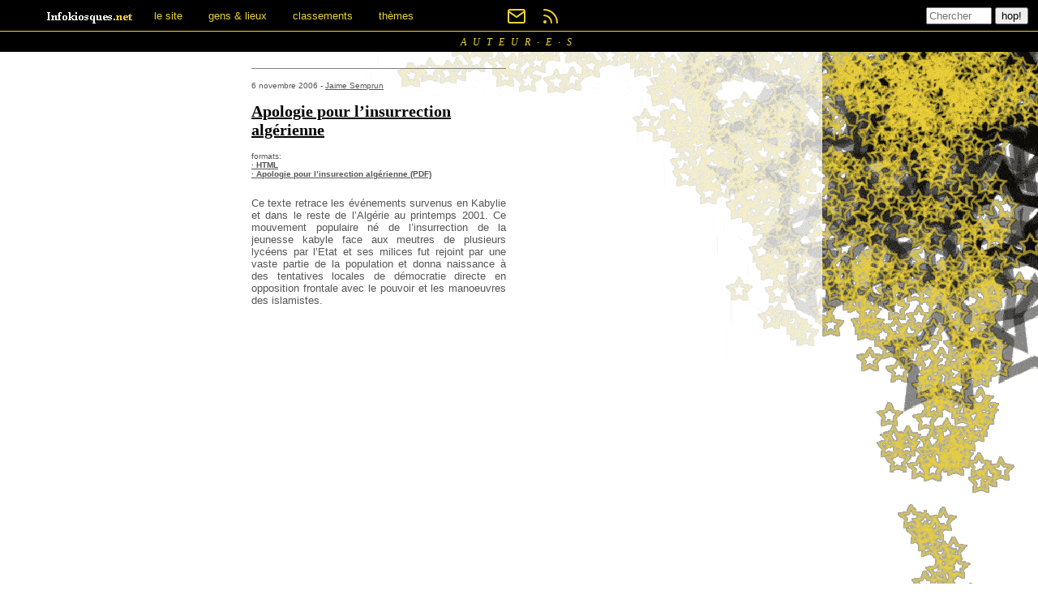

--- FILE ---
content_type: text/html; charset=utf-8
request_url: https://www.infokiosques.net/spip.php?auteur196
body_size: 4734
content:

<!DOCTYPE html>
<html dir="ltr" lang="fr" class="ltr fr no-js">

  <head>

    <script type='text/javascript'>/*<![CDATA[*/(function(H){H.className=H.className.replace(/\bno-js\b/,'js')})(document.documentElement);/*]]>*/</script>
    <title>infokiosques.net</title>
    

    <meta http-equiv="Content-Type" content="text/html; charset=utf-8" />
<meta name="viewport" content="width=device-width, initial-scale=1" />


<link rel="alternate" type="application/rss+xml" title="Syndiquer tout le site" href="spip.php?page=backend" />

   
<link rel="stylesheet" href="squelettes/ikng/css/ikng.css?1762638238" type="text/css" />


<meta name="generator" content="SPIP 4.4.6" />
  </head>

  <body>
    <div class="page">

            <script>
var mediabox_settings={"auto_detect":true,"ns":"box","tt_img":true,"sel_g":"#documents_portfolio a[type='image\/jpeg'],#documents_portfolio a[type='image\/png'],#documents_portfolio a[type='image\/gif']","sel_c":".mediabox","str_ssStart":"Diaporama","str_ssStop":"Arr\u00eater","str_cur":"{current}\/{total}","str_prev":"Pr\u00e9c\u00e9dent","str_next":"Suivant","str_close":"Fermer","str_loading":"Chargement\u2026","str_petc":"Taper \u2019Echap\u2019 pour fermer","str_dialTitDef":"Boite de dialogue","str_dialTitMed":"Affichage d\u2019un media","splash_url":"","lity":{"skin":"_simple-dark","maxWidth":"90%","maxHeight":"90%","minWidth":"400px","minHeight":"","slideshow_speed":"2500","opacite":"0.9","defaultCaptionState":"expanded"}};
</script>
<!-- insert_head_css -->
<link rel="stylesheet" href="plugins-dist/mediabox/lib/lity/lity.css?1762638224" type="text/css" media="all" />
<link rel="stylesheet" href="plugins-dist/mediabox/lity/css/lity.mediabox.css?1762638224" type="text/css" media="all" />
<link rel="stylesheet" href="plugins-dist/mediabox/lity/skins/_simple-dark/lity.css?1762638224" type="text/css" media="all" /><link rel='stylesheet' type='text/css' media='all' href='plugins-dist/porte_plume/css/barre_outils.css?1762638227' />
<link rel='stylesheet' type='text/css' media='all' href='local/cache-css/cssdyn-css_barre_outils_icones_css-ef55627e.css?1762661234' />

<link rel="stylesheet" href="squelettes/ikng/css/nav.css?1762638238" type="text/css" />
<div class="header">
  
  <div class="menu">
    <ul class="menu">
	  <li class="dropdown">
	    <a href="/" role="banner">
	      <img alt="infokiosques.net" src="squelettes/ikng/img/logo_ik.gif">
	    </a>
	  </li>
      
      <li class="dropdown">
        <a href="javascript:void(0)" class="dropbtn">le site</a>
        <div class="dropdown-content dropdown-content-1c">
  	<a href="#" style="background: #EED236; color: #000"><b> infoKoua ?</b></a>
          
          <a href="./spip.php?page=lire&id_article=6" class="dark">
            <span>Qu&#8217;est-ce qu&#8217;un infokiosque&nbsp;?</span>
          </a>
          
          <a href="./spip.php?page=lire&id_article=46" class="light">
            <span>Comment monter un infokiosque&nbsp;?</span>
          </a>
          
          <a href="./spip.php?page=lire&id_article=48" class="dark">
            <span>Féminiser les textes</span>
          </a>
          
          <a href="./spip.php?page=lire&id_article=49" class="light">
            <span>Le prix libre</span>
          </a>
          
          <a href="./spip.php?page=lire&id_article=50" class="dark">
            <span>L&#8217;anti-copyright et l&#8217;anonymat</span>
          </a>
          
  	<a href="#" style="background: #EED236; color: #000"><b>autour du site</b></a>
          
          <a href="./spip.php?page=lire&id_article=54" class="dark">
            <span><b>notre newsletter&nbsp;: le super bulletin</b></span>
          </a>
          
          <a href="./spip.php?page=lire&id_article=63" class="light">
            <span>Comment fonctionne infokiosques.net</span>
          </a>
          
          <a href="./spip.php?page=lire&id_article=65" class="dark">
            <span>Des liens</span>
          </a>
          
          <a href="./spip.php?page=lire&id_article=124" class="light">
            <span>4 pages de présentation du site Infokiosques.net</span>
          </a>
          
          <a href="./spip.php?page=lire&id_article=194" class="dark">
            <span>Pour nous contacter, nous "suivre" et nous soutenir</span>
          </a>
          
          <a href="./spip.php?page=lire&id_article=399" class="light">
            <span>Affiches, stickers, etc. pour infokiosques.net</span>
          </a>
          
          <a href="./spip.php?page=lire&id_article=794" class="dark">
            <span>Utiliser les flux RSS</span>
          </a>
          
          <a href="./spip.php?page=lire&id_article=1860" class="light">
            <span>Proposer une brochure sur infokiosques.net</span>
          </a>
          
          <a href="./spip.php?page=lire&id_article=1861" class="dark">
            <span>Autodéfense numérique</span>
          </a>
          
          <a href="./spip.php?page=lire&id_article=1994" class="light">
            <span>Comment faire une brochure facilement</span>
          </a>
          
        </div>
      </li>
      
      
      <li class="dropdown">
        <a href="javascript:void(0)" class="dropbtn">gens &amp; lieux</a>
        <div class="dropdown-content dropdown-content-2c">
        
          <a href="1fokiosk" class="dark">
            <span>1fokiosk (Angers)</span>
          </a>
        
          <a href="ailleurs" class="light">
            <span>Ailleurs</span>
          </a>
        
          <a href="boite_a_outils_editions" class="dark">
            <span>Boîte A Outils Editions (Forcalquier)</span>
          </a>
        
          <a href="cale" class="light">
            <span>CALE (Marseille)</span>
          </a>
        
          <a href="CCL" class="dark">
            <span>Centre Culturel Libertaire (Lille)</span>
          </a>
        
          <a href="coutoentrelesdents" class="light">
            <span>Coutoentrelesdents (Bretagne et région parisienne)</span>
          </a>
        
          <a href="degenree" class="dark">
            <span>DégenréE (Grenoble)</span>
          </a>
        
          <a href="fuckmay68fightnow" class="light">
            <span>Fuck may 68 fight now&nbsp;! (Marseille)</span>
          </a>
        
          <a href="indice" class="dark">
            <span>Indice (Lyon)</span>
          </a>
        
          <a href="espace_autogere_de_lausanne" class="light">
            <span>Infokiosque de l&#8217;Espace autogéré (Lausanne)</span>
          </a>
        
          <a href="lestanneries" class="dark">
            <span>Infokiosque des Tanneries (Dijon)</span>
          </a>
        
          <a href="fantomas" class="light">
            <span>Infokiosque fantôme (partout)</span>
          </a>
        
          <a href="la_baf" class="dark">
            <span>La BAF (Grenoble)</span>
          </a>
        
          <a href="https://infokiosques.net/bibli_afem" class="light">
            <span>La BAF (Toulouse)</span>
          </a>
        
          <a href="bouquinerie_infokiosque_mobile" class="dark">
            <span>La BIM (Sud ouest)</span>
          </a>
        
          <a href="la_retive" class="light">
            <span>La Rétive (Alès)</span>
          </a>
        
          <a href="kiosk_batie" class="dark">
            <span>Le kiosk de La Batiemontsaléon (Hautes Alpes)</span>
          </a>
        
          <a href="kioskarnaudben" class="light">
            <span>Le Kiosk de Toulouse</span>
          </a>
        
          <a href="lesymbiote" class="dark">
            <span>Le Symbiote (Périgueux)</span>
          </a>
        
          <a href="epineuses" class="light">
            <span>Les Épineuses (nomades)</span>
          </a>
        
          <a href="les_mallettes" class="dark">
            <span>Les Mallettes (Grenoble)</span>
          </a>
        
          <a href="larret_ineditions" class="light">
            <span>L’Arrêt Inéditions (Périgord vert)</span>
          </a>
        
          <a href="infokiosque_nancy" class="dark">
            <span>L’infokiosque de Nancy</span>
          </a>
        
          <a href="mutineseditions" class="light">
            <span>Mutines Séditions (Paris)</span>
          </a>
        
          <a href="nadarlana" class="dark">
            <span>Nadarlana (Montpellier)</span>
          </a>
        
          <a href="evasions" class="light">
            <span>Projet-Evasions (décentralisé)</span>
          </a>
        
          <a href="takakia" class="dark">
            <span>Takakia (forêts et montagnes)</span>
          </a>
        
          <a href="tendresse_et_vandalisme" class="light">
            <span>Tendresse et vandalisme (nomades)</span>
          </a>
        
          <a href="archives" class="dark">
            <span>Tombeau des infokiosques (archives)</span>
          </a>
        
          <a href="tmpli" class="light">
            <span>Tout mais pas l&#8217;indifférence (nulle part)</span>
          </a>
        
          <a href="z_revue" class="dark">
            <span>Z (France)</span>
          </a>
        
          <a href="zanzara
" class="light">
            <span>Zanzara athée (Paris-banlieue)</span>
          </a>
        
          <a href="zino14" class="dark">
            <span>Zinothèque 14 (Toulouse)</span>
          </a>
        
        </div>
      </li>
      
      
      <li class="dropdown">
        <a href="javascript:void(0)" class="dropbtn">classements</a>
        <div class="dropdown-content dropdown-content-1c">
          <a href="./spip.php?page=parinfodistro" class="dark">
            <span>par infokiosque/distro</span>
          </a>
          <a href="./spip.php?page=pardate" class="light">
            <span>par date de publication</span>
          </a>
          <a href="./spip.php?page=partitre" class="dark">
            <span>par ordre alphabétique</span>
          </a>
          <a href="./spip.php?page=parauteur" class="light">
            <span>par auteurs</span>
          </a>
          <a href="./spip.php?page=parlangue" class="dark">
            <span>par langue</span>
          </a>
        </div>
      </li>
      
      
      <li class="dropdown">
        <a href="javascript:void(0)" class="dropbtn">thèmes</a>
        <div class="dropdown-content dropdown-content-2c">
        
          <a href="agitations_armees" class="dark">
            <span>Agitations armées</span>
          </a>
        
          <a href="anarchie" class="light">
            <span>Anarchismes, anarchie</span>
          </a>
        
          <a href="anticapitalisme" class="dark">
            <span>Anticapitalisme</span>
          </a>
        
          <a href="anticolonialismes" class="light">
            <span>Anticolonialisme(s)</span>
          </a>
        
          <a href="antimilitarisme_antiguerre" class="dark">
            <span>Antimilitarisme</span>
          </a>
        
          <a href="antinaturalisme" class="light">
            <span>Antinaturalisme</span>
          </a>
        
          <a href="antipsychiatrie" class="dark">
            <span>Antipsychiatrie</span>
          </a>
        
          <a href="antipub" class="light">
            <span>Antipub</span>
          </a>
        
          <a href="antiracisme" class="dark">
            <span>Antiracisme</span>
          </a>
        
          <a href="antispecisme" class="light">
            <span>Antispécisme, véganisme</span>
          </a>
        
          <a href="antivalidisme" class="dark">
            <span>Antivalidisme</span>
          </a>
        
          <a href="art_culture" class="light">
            <span>Art, Culture</span>
          </a>
        
          <a href="auto-organisation" class="dark">
            <span>Auto-organisation, expérimentations collectives</span>
          </a>
        
          <a href="communismes" class="light">
            <span>Communismes</span>
          </a>
        
          <a href="contre-sommets" class="dark">
            <span>Contre-sommets</span>
          </a>
        
          <a href="corps" class="light">
            <span>Corps, soin, santé mentale</span>
          </a>
        
          <a href="education" class="dark">
            <span>Critiques de l&#8217;âgisme et de l&#8217;éducation</span>
          </a>
        
          <a href="citoyennisme" class="light">
            <span>Critiques du citoyennisme</span>
          </a>
        
          <a href="travail" class="dark">
            <span>Critiques du travail</span>
          </a>
        
          <a href="ecologie_radicale" class="light">
            <span>Ecologie radicale</span>
          </a>
        
          <a href="feminismes_genre" class="dark">
            <span>Féminisme, (questions de) genre</span>
          </a>
        
          <a href="fictions" class="light">
            <span>Fictions, BD</span>
          </a>
        
          <a href="greves" class="dark">
            <span>Grèves et luttes des classes</span>
          </a>
        
          <a href="guides_pratiques" class="light">
            <span>Guides pratiques</span>
          </a>
        
          <a href="informatique" class="dark">
            <span>Informatique, défense numérique</span>
          </a>
        
          <a href="insurrections" class="light">
            <span>Insurrections, révoltes, émeutes</span>
          </a>
        
          <a href="paysannerie_ruralite" class="dark">
            <span>Luttes paysannes, ruralité</span>
          </a>
        
          <a href="media" class="light">
            <span>Médias de masse, automédia</span>
          </a>
        
          <a href="migrations" class="dark">
            <span>Migrations, luttes contre les frontières</span>
          </a>
        
          <a href="mouvance_autonome" class="light">
            <span>Mouvance autonome</span>
          </a>
        
          <a href="mouvements_sociaux" class="dark">
            <span>Mouvements sociaux</span>
          </a>
        
          <a href="antinucleaire" class="light">
            <span>Nucléaire et énergies industrielles</span>
          </a>
        
          <a href="oppressions_de_classe" class="dark">
            <span>Oppressions de classe</span>
          </a>
        
          <a href="prison_justice_repression" class="light">
            <span>Prison, justice, répression</span>
          </a>
        
          <a href="queer" class="dark">
            <span>Queer, transpédébigouines</span>
          </a>
        
          <a href="religion" class="light">
            <span>Religions et croyances</span>
          </a>
        
          <a href="sexualites_relations" class="dark">
            <span>Sexualités, relations affectives</span>
          </a>
        
          <a href="situationnistes_et_apparentes" class="light">
            <span>Situationnistes et apparenté-e-s</span>
          </a>
        
          <a href="sports" class="dark">
            <span>Sports</span>
          </a>
        
          <a href="squat" class="light">
            <span>Squat, logement</span>
          </a>
        
          <a href="technocritique" class="dark">
            <span>Technocritique</span>
          </a>
        
          <a href="urbanisme" class="light">
            <span>Urbanisme</span>
          </a>
        
          <a href="violences_patriarcales" class="dark">
            <span>Violences patriarcales, autodéfense féministe</span>
          </a>
        
        </div>
      </li>
      
    </ul>
  </div>
  
  <div class="menu-icon">
    <ul class="menu-icon">
      <li class="dropdown-svg">
        <a href="javascript:void(0)" class="dropbtn-svg">
	  <div class="svg">
            <svg width="24" height="24" fill="none" stroke="currentColor" stroke-width="2" stroke-linecap="round" stroke-linejoin="round" >
              <path d="M4 4h16c1.1 0 2 .9 2 2v12c0 1.1-.9 2-2 2H4c-1.1 0-2-.9-2-2V6c0-1.1.9-2 2-2z"></path><polyline points="22,6 12,13 2,6"></polyline>
	    </svg>
	  </div>
	</a>
        <div class="dropdown-content dropdown-content-1c">
          <a href="https://lists-11.immerda.ch/mailman/listinfo/super-bulletin" class="dark">
	    Pour recevoir de temps en temps dans votre boite mail la liste des denières brochures, abonnez-vous à notre Super-Bulletin en cliquant ici.
	  </a>
        </div>
      </li>
      <li class="dropdown-svg">
        <a href="javascript:void(0)" class="dropbtn-svg">
	  <div class="svg">
            <svg width="24" height="24" fill="none" stroke="currentColor" stroke-width="2" stroke-linecap="round" stroke-linejoin="round" >
              <path d="M4 11a9 9 0 0 1 9 9"></path><path d="M4 4a16 16 0 0 1 16 16"></path><circle cx="5" cy="19" r="1"></circle>
	    </svg>
	  </div>
	</a>
        <div class="dropdown-content dropdown-content-1c">
          <a href="spip.php?article794" class="dark">
	    Pour suivre la vie de Infokiosques.net au quotidien, ou de telle ou telle partie de Infokiosques.net, découvrez les flux RSS.
	  </a>
        </div>
      </li>
    </ul>    
  </div>
  
  <div class="form_recherche">
    <form class="formulaire_recherche" action="spip.php?page=recherche" method="get" name="form_rech">
    <input class="formrecherche" id="formulaire_recherche"
     name="recherche" size="8" placeholder="Chercher" />
    <input type="hidden" name="page" value="recherche" />
    <input type="submit" id="submit" value="hop!">
    </form>
    <br />
  </div>
</div>
<div class="reset-all"></div>
      <main role="main">

        <p class="rubrique">AUTEUR·E·S</p>

        <div class="fond">
          <div class="corps">

            <h1><span></span></h1>
            
            
            
            <div class="deux-colonnes">
                <div class="brochure">
  <p class="precision">
  6 novembre 2006 - 
   
  
  <a href="spip.php?auteur196" title="(Jaime Semprun)">Jaime Semprun</a>
  
  
  </p>
  <h3><a href="./spip.php?article376">Apologie pour l&#8217;insurrection algérienne</a></h3>
  <p class="precision">
    formats:
</br>
<strong>

  <a href="./spip.php?page=article&id_article=376">
    · HTML
  </a>
  </br>

  
  
  
    <a href="IMG/pdf/Jaime_Semprun_-_Apologie_pour_l_insurection_algerienne.pdf">
      · Apologie pour l&#8217;insurection algérienne (PDF)
  		      <!--  (PDF,1 Mio) -->
    </a>
    </br>
  
  
  


</strong>  </p>
  <div class="texte">
    <p>Ce texte retrace les événements survenus en Kabylie et dans le reste de l&#8217;Algérie au printemps 2001. Ce mouvement populaire né de l&#8217;insurrection de la jeunesse kabyle face aux meutres de plusieurs lycéens par l&#8217;Etat et ses milices fut rejoint par une vaste partie de la population et donna naissance à des  tentatives locales de démocratie directe en opposition frontale avec le pouvoir et les manoeuvres des islamistes.</p>
  </div>
</div>            </div>
            
            <div class="reset-all"></div>
            
            
          </div>
        </div>

      <div class="reset-all"></div>
      </main>

    <div class="footer">

  <div style="float:left">
    <p class="slogan" >Brochures subversives à lire, imprimer, propager</p>
  </div>
  <div style="float:right;">
    <p class="slogan">
      <a href="/">
        <img border="0" src="./squelettes/ikng/img/ik-tab.gif" alt="infokiosques.net" />
      </a>
    </p>
  </div>
  <div class="reset-all">&nbsp;</div>
</div>
    </div>
  </body>
</html>



--- FILE ---
content_type: text/css
request_url: https://www.infokiosques.net/squelettes/ikng/css/ikng.css?1762638238
body_size: 2649
content:

/* ================================================================== */
/* NOUVELLE VERSION DU CSS */
/* ================================================================== */

body {
font-family:helvetica,arial,sans;
margin: 0;
}

/* Pour la page principale, sommaire.html */
div.colonne-gauche {
float: left;
width: 179px;
padding: 0px;
margin: 0px;
}

div.colonne-principale {
padding: 0px;
width: 300px;
float:left;
}

div.colonne-droite {
padding: 0px;
width: 150px;
float: right;
}

/* Avant-dernières brochures */
div.colonne-sommaire {
padding: 0px;
width: 300px;
float:left;
margin-top: 15px;
}

/* Pour les pages à 2 colonnes (ex. theme.html) */
div.deux-colonnes {
float: left;
width: 314px;
padding: 0px 16px 0px 0px;
margin: 0px;
}

.reset-right {
clear: right;
}

.reset-all {
clear: both;
font-size:0px;
}

/* Le fond de la page */
div.fond {
background: #fff0 url(../img/nouveau_fond.png) no-repeat center top;
margin: 0px;
padding: 15px 0px 0px 0px;
text-align: center;
min-height: 1200px;
}

/* Pour le cadre de contenu */
div.corps {
width: 660px;
margin: 0px auto;
padding: 0px;
text-align: left;
}

/* Pour justifier du texte */
div.texte {
text-align: justify;
}

div.texte h2{
font-style: italic;
}

.autobr {
  display: none;
}

/* Pour centrer du texte */
.centre {
text-align: center;
display: block;
}

/* Les encadrés de gauche pour les pages commes article-3.html */
div.cadre-informations {
float: left;
width: 302px;
margin: 0px 8px 8px 0px;
}

/* STYLES DE BASE */
/* ============== */

a {
color:#777;
}

/* Pour les grands titres en jaune sur fond noir */
/* --------------------------------------------- */
/* pour que les span et les a n'overrident pas */

h1,
h1 a,
h1 span,
.colonne-principale h3,
.colonne-principale h3 a,
.colonne-principale h3 span  {
font-size: 30px;
font-family:times, serif;
color: #EED236;
font-weight: bolder;
font-variant: small-caps;
text-align: left;
}
h1 a,
h1 span,
.colonne-principale h3 a,
.colonne-principale h3 span {
background-color: black;
}
.colonne-principale h3 a,
.colonne-principale h3 span {
text-align: right;
}
h1,
.colonne-principale h3 {
margin: 0px 0px 5px 0px;
/* display: span;*/
}

h1 a:hover,
.colonne-principale h3 a:hover {
background-color: #EED236;
color:black;
}

/* Petits titres en encadré gris */
h2 a {
color: white;
font-size: 10px;
font-family: arial,sans;
font-style: italic;
text-align: right;
padding: 1px;
padding-right: 2px;
background: #555555;
}

/* version orange */
h2.orange { 
color: white;
font-size: 10px;
font-family: arial,sans;
font-style: italic;
text-align: right;
padding: 1px;
padding-right: 2px;
background: #555555;
background: #EED236;
color: black;
margin: 0;
}

/* Pour les petits titres en noir sur fond blanc */
h3,
h3 a,
.cadre-4-brochures h3,
.cadre-4-brochures h3 a,
.liste-brochures h3,
.liste-brochures h3 a,
.brochure h4,
.brochure h4 a {
font-size: 20px;
font-family:times;
color: black;
font-weight: bolder;
padding: 0px;
margin: 0px;
font-variant: normal;
font-style:normal;
text-align:left;
}

h3 a:hover,
.cadre-4-brochures h3 a:hover,
liste-brochures h3 a:hover,
.brochure h4 a:hover {
color:white;
background-color:#E27D4B;
}

/* petits titres en gris */
.liste-brochures h4,
.liste-brochures h4 a,
.liste-brochures dt,
.liste-brochures dt a {
color: #444444;
font-weight:bolder;
font-size: 12px;
}

/* Pour le petit texte en gris */
p,
p a,
li,
li a {
color: #555555;
font-size: 13px;
}
p {
padding: 5px 0px;
}

p a:hover {
color: black;
}

/* Liste d'évènements/de messages/de brochures */
dl{
padding: 5px;
margin: 0px;
font-size: 10px;
font-family:arial,sans;
color: #555555;
}
dl dt {
margin-top: 5px;
font-weight:bolder;
}
dl dd {
padding-left: 13px;
}
dl a {
color: #555555;
/*background: url(pupuce.gif) left no-repeat top;*/
}
dl a:hover {
color: black;
/*background: url(etoile.gif) left no-repeat top;*/
}

/* Bordure pointillée */
.cadre-brochure .precision,
.cadre-4-brochures img,
.cadre-4-brochures h3,
.cadre-4-brochures .precision,
div.cadre-consulter,
.cadre-brochure img {
border-top: 1px dotted #BBC3C1;
border-left: 1px dotted #BBC3C1;
border-bottom: 1px dotted #748F8A;
border-right: 1px dotted #748F8A;
display: block;
}

/* STYLES SPÉCIFIQUES */

/* Pour la ligne jaune sur fond noir en haut */
.rubrique{
font-family: Georgia, Garamond, Times, serif;
text-align: center;
font-size: 12px;
color: #EED236;
font-style: italic;
letter-spacing: 8px;
background-color: #000;
padding: 6px 0 4px;
margin-bottom:0;
margin-top:0;
}
/* pour la 1è page : sans letter-spacing */
.rubrique {
letter-spacing: 8px;
}

/* Pour les indications d'auteur, formats, dates... */
.precision, 
.precision a,
p.precision,
P.precision a,
.liste-brochures p,
.liste-brochures p a {
background-color: none;
color:#555555;
font-family:arial, sans;
font-size:10px;
}

/* Listes dans le corps de la page */
.corps li {
margin-left:15px;
}

/* POUR LES ELEMENTS DE LA PAGE PRINCIPALE SOMMAIRE.HTML */
/* ===================================================== */

/* Colonne de gauche */
/* ----------------- */

/* Cadre de la colonne de gauche */
div.cadre-petit {
width:150px;
margin: 0px 8px 10px 0px;
border-top: 1px solid #BBC3C1;
border-left: 1px solid #BBC3C1;
border-bottom: 1px solid #748F8A;
border-right: 1px solid #748F8A;
}
/* Titre de cadre de la colonne de gauche */
.cadre-petit h3,
.cadre-petit h3 a {
color:black;
font-family:times;
font-size:20px;
font-variant:small-caps;
font-weight:bolder;
padding: 5px;
background: white;
line-height:1.4em;
}
.cadre-petit h3 a:hover {
color:white;
background: black;
}
.cadre-petit p {
padding:5px;
}

.cadre-petit ul {
padding: 5px;
margin: 0px;
color: #555555;
}
.cadre-petit li,
.cadre-petit li a {
margin-top: 5px;
font-size: 10px;
font-family:arial,sans;
list-style-type: none;
}
.cadre-petit li a {
color: #555555;
/*background: url(pupuce.gif) left no-repeat top;*/
}
.cadre-petit li a:hover {
color: black;
}

/* Précision dans colonne de gauche */
.cadre-petit .precision {
padding: 5px;
border-top: 1px solid #BBC3C1;
}


/* 77 dernières brochures */
/* ---------------------- */

.dernieres-brochures {
font-size: 10px;
color: black;
}


.dernieres-brochures li {
list-style: none ;
font-size: 9px;
padding-top: 0.3em;
margin: 0;
}

.dernieres-brochures a,
.dernieres-brochures li a{
color: #777777;
font-size: 9px;
padding: 0;
margin: 0;
}

.dernieres-brochures a:hover {
color: white;
background-color:black;
}

/* Cadre principal */
/* --------------- */
.colonne-principale h3 {
padding-top: 5px;
}
.cadre-brochure h3 a {
text-align: right;
}
/* Précision pour la dernière brochure publiée, on rajoute des bordures */
.cadre-brochure .precision {
padding: 5px;
margin: 0px;
}
/* Cadre des 4 brochures suivantes */
div.cadre-4-brochures {
}
/* Colonnes en bas, là où il y a les 4 brochures suivantes */
div.sous-colonne {
margin: 0px 0px 10px 0px;
padding: 0;
float: right;
width: 150px;
}
/* Titres pour le cadre des 4 brochures suivantes */
.cadre-4-brochures h3 {
padding: 5px;
}

/* POUR LES PAGES PRÉSENTANT DES BROCHURES, COMME THEME.HTML */
/* ========================================================= */
/* cadre de brochure */

.brochure {
border-top: 1px solid gray;
padding-bottom: 30px;
}
div.cadre-descriptif {
float: left;
width: 350px;
}
div.cadre-descriptif p {
text-align:justify;
}
div.cadre-consulter {
/*background-color:white;*/
margin:5px;
padding:5px;
margin-bottom: 50px;
margin-top: 10px;
}
/* Puces en tiret */
/* Truc anti-IE */
.cadre-consulter ul>li {
list-style: none ;
}
/* fin cache-cache IE */
.cadre-consulter ul>li:before {
/*content: "\2013 \00A0";*/
content:"- ";
}
.cadre-consulter li {
color:gray;
margin:0;
padding:3px 0;
font-size:12px;
}
.cadre-consulter li a {
color:gray;
}

/* POUR LES LISTES DE BROCHURES, COMME PAR* */
/* ======================================== */
.liste-brochures h3 {
border-top: 1px dotted #748F8A;
}

/* POUR LA PAGE "LIRE LA BROCHURE" */
/* =============================== */

.cadre-brochure h1 {
text-align: right;
margin-bottom: 2em;
}

.texte-brochure {
font-family:Palatino, Georgia, Garamond, Times New Roman, Times, serif;
color:black;
margin-bottom:2em;
}
.texte-brochure h3 {
text-align:center;
color:black;
padding-top:2em;
padding-bottom:1em;
}
.texte-brochure p,
.texte-brochure p a
{
font-size:12pt;
}
.texte-brochure p {
padding-bottom:0.2em;
color: black;
text-align:justify;
}
.texte-brochure hr {
width: 50%;
position: relative;
left: 25%;
border: 1px solid black;
margin: 1.5em 0 1em;
}
.texte-brochure blockquote {
margin-left: 4em;
}
.signature {
text-align:right;
font-style:italic;
}

/* POUR LE FOOTER */
/* ============== */
div.footer {
background:black;
width:100%;
border-top: 1px solid #EED236;
}

.slogan {
font-family: Georgia, Garamond, Times, serif;
text-align: center;
font-size: 12px;
color: #EED236;
font-style: italic;
letter-spacing: 8px;
background-color: #000;
padding: 6px 0 4px;
margin-bottom:0;
margin-top:0;
margin-left:30px;
margin-right:20px;
}


/* Pagination */
.pagination-items {list-style: none;display: flex;flex-direction: row; justify-content: center}
.pagination-item {  margin: 0em; flex-basis: 7.5%; display: flex;align-items: center;}
.pagination_precedent_suivant .pagination-item { flex-basis: auto;}
.pagination-item + .pagination-item {  margin-left: 0.5em }
.pagination-item-label { display:block; flex-basis: 100%; background: #f0f0f0; text-decoration: none; padding:.5em; border-radius:.25em; text-align: center;}
.on .pagination-item-label,
a.pagination-item-label:hover,
a.pagination-item-label:focus,
a.pagination-item-label:active { background: #EED236; color: #fff; }
.on .pagination-item-label {font-weight: bold;}
.pagination_precedent_suivant .disabled {visibility: hidden}
.pagination-item.disabled {}
.pagination-item.disabled .pagination-item-label {color:#888; font-weight: normal;}
.pagination strong {font-size:1em;}




--- FILE ---
content_type: text/css
request_url: https://www.infokiosques.net/squelettes/ikng/css/nav.css?1762638238
body_size: 559
content:
div.header {
background: black;
display: flex;
flex-wrap: wrap;
justify-content: space-between;
padding: 2px 12px 0px;
position: sticky;
top: 0px;
border-bottom: 1px solid rgb(238, 210, 54);
}

div.menu {
 font-family: helvetica, arial, sans;
 justify-self: start;
 flex: 1 1 100px;
}

div.menu-icon {
 font-family: helvetica, arial, sans;
 justify-self: center;
 flex: 1 1 19px;
}

div.form_recherche {
 margin-top: 7px;
 justify-self: end;
}

.formulaire_recherche { 
display: inline; 
}

ul.menu {
  background-color: #000;
  color: #EED236;
  margin: 0;
  padding-inline: 2px;
  display: inline;
}

li.menu {
  float: left;
}

ul.menu img {
  vertical-align: middle;
}

ul.menu-icon {
  background-color: #000;
  color: #EED236;
  margin: 0;
  padding: 0;
}

li.menu-icon {
  float: left;
}


li.menu.dropdown a, .dropbtn {
  display: inline-block;
  color: #EED236;
  text-align: center;
  padding: 10px 14px;
  text-decoration: none;
}

li.menu.dropdown-svg a, .dropbtn-svg {
  display: inline-block;
  color: #EED236;
  text-align: center;
  text-decoration: none;
  padding: 6px 7px 3px 7px;
}

li.menu a:hover, .dropdown:hover .dropbtn {
 background-color: #EED236;
 color: #000;
}

li.dropdown {
  display: inline-block;
}

li.menu a:hover, .dropdown-svg:hover .dropbtn-svg {
 background-color: #EED236;
 color: #000;
}

li.dropdown-svg {
  display: inline-block;
}

.dropdown-content {
  display: none;
  position: absolute;
  background-color: #f1f1f1;
  min-width: 160px;
  box-shadow: 0px 8px 16px 0px rgba(0,0,0,0.2);
  z-index: 1;
}

.dropdown-content a {
  color: #fff;
  padding: 5px 10px;
  text-decoration: none;
  display: block;
  text-align: left;
  margin: 0 0 0 -14px;
  font-size: 10px;
}

.dropdown-content a.dark {
  background: #545553;
}

.dropdown-content a.light {
  background: #404040;
}

.dropdown-content a:hover {
  background: #EED236;
  color: #000;
}

.dropdown:hover .dropdown-content {
  display: block;
}

.dropdown-svg:hover .dropdown-content {
  display: block;
}

.dropdown-content-2c {
  columns: 2;
}

